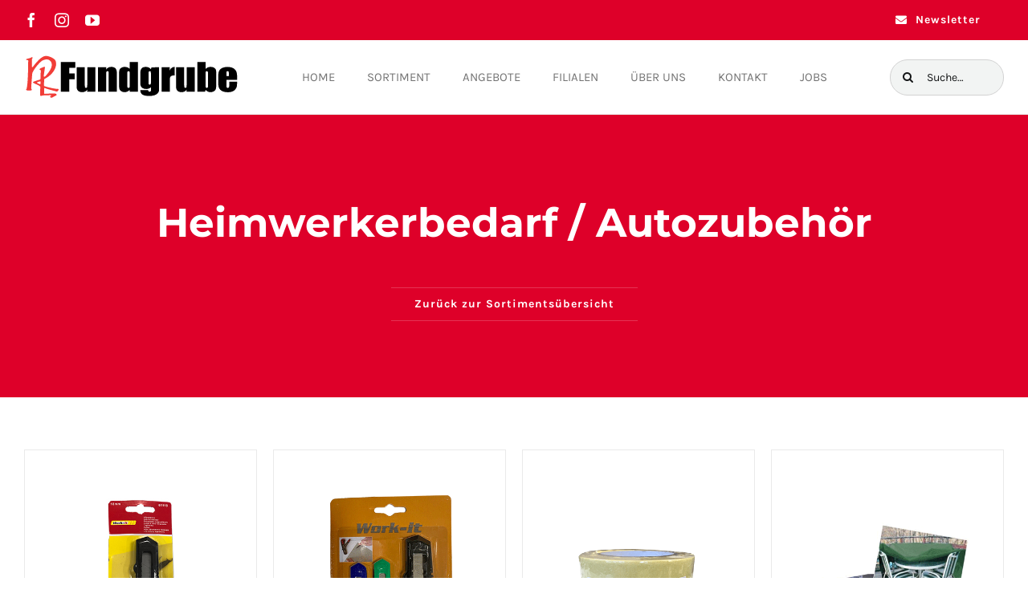

--- FILE ---
content_type: image/svg+xml
request_url: https://www.rl-fundgrube.de/wp-content/uploads/2021/05/RL-Fundgrube-Logo.svg
body_size: 6063
content:
<?xml version="1.0" encoding="utf-8"?>
<!-- Generator: Adobe Illustrator 25.2.0, SVG Export Plug-In . SVG Version: 6.00 Build 0)  -->
<svg version="1.1" id="Ebene_1" xmlns="http://www.w3.org/2000/svg" xmlns:xlink="http://www.w3.org/1999/xlink" width="300px" x="0px" y="0px"
	 viewBox="0 0 602.8 131.2" style="enable-background:new 0 0 602.8 131.2;" xml:space="preserve">
<style type="text/css">
	.st0{fill:#F13D37;}
</style>
<g>
	<path class="st0" d="M46.3,81.2c-0.1,0.8-0.1,1.5-0.1,2.1c-0.1,1.4-0.1,2.5-0.7,2.9s-2.2,0-5.1-1.4c-1.9-0.9-4.4-2.2-4.3-3
		c0-0.5,1.3-1.1,2.9-1.8l1.4-0.6h0.2c2.2-0.7,4.3-1.4,5.2-0.7C46.3,79.1,46.5,80,46.3,81.2 M91.1,99.6c-9.7-0.9-29.3-5.7-34-7.8
		c-1.1-0.4-1.1-0.7-1.1-1c0-0.2,0-0.4-0.1-0.6c0,0,0.1-13.1,0.3-15.9c-0.1-2.1,0.3-2.3,1.1-2.8l0.4-0.3
		c16.5-8.4,28.2-21.9,31.4-36.1c1.6-7.1,0.8-13.4-2.2-17.4C81.5,11.2,69.6,6.5,61.6,6c-13.1-0.2-29,20.7-35.1,28.6
		c-0.6,0.8-1.1,1.4-1.5,1.9c-0.9,1.3-1.8,1.8-2.5,1.5c-0.7-0.4-1-1.2-0.8-2c0.4-4,0.4-12.4,0.3-18v-3c0-0.3,0.1-0.5,0.2-0.7
		c2.4-2.1,1.6-3.5,1.3-3.9c-1-0.9-2.4-0.9-3.4,0C18.7,11.6,15,12.8,9.4,14c-3.3,0.8-3.9,1.7-3.9,2.3c0.1,0.9,1.6,1.4,3,1.3
		c1-0.1,2,0.2,2.7,1c0.6,0.8,0.8,1.9,0.5,2.9c-0.1,0.5-0.2,1.1-0.2,1.6c0,3.3,0,20.6-0.9,38.2c-0.6,22.1-2.4,32.2-3.3,37
		c-0.1,0.5-0.4,0.9-0.6,1.3c-1,1.2-1.3,2.2-1,2.9c0.8,1.7,4.8,1.6,7,1.6h0.7c4.9,0.3,7.4-0.1,8.1-1.3c0.5-0.9-0.2-2-0.8-3
		c-0.2-0.3-0.3-0.5-0.5-0.8c-0.2-0.4-0.3-0.9-0.3-1.4c0.1-5.1,2-30.8,2.8-40.3c0.2-1.5,0.5-3.1,1.1-4.5c6.9-14,17.7-25.1,22.1-29.2
		c3.8-4.7,9.6-6.4,14.7-7.4c2-0.2,5.8-0.4,8.6,1c0.9,0.4,1.7,0.9,2.4,1.5l0.3,0.2c3.6,2.6,5.7,6.8,5.7,11.3
		c0.6,8.5-5.5,19.9-18,33.6c-0.4,0.4-0.9,0.7-1.4,0.9c-0.7,0.4-1.5,0.5-2.2,0.2c-0.5-0.3-0.8-0.9-0.9-1.5c-0.1-0.6,1.1-9.1,2-15.3
		c0.6-4.2,1.2-8.3,1.4-9.8c0-0.6-0.4-1.1-1-1.2c-2-0.3-4.6,1.1-6.7,2.2l-0.5,0.2c-0.4,0.2-1,0.4-1.5,0.6c-2.6,1.1-5.6,2.3-5.4,4
		c0.1,1.2,1.1,1.6,1.9,1.9s1.7,0.6,1.8,1.8c-0.7,5.6-1.1,11.2-1,16.8c0.9,6.9-0.8,8.4-2.3,8.9c-0.1,0-19.4,5.5-19.3,7.3
		c0.1,1.4,3.4,3,8.9,5.5c2.3,1,4.7,2.1,6.7,3.2c4.2,1.7,4.8,3.3,5.4,5.2c-0.1,0.7-0.2,4.2-0.3,11.3c0,3.2-0.1,6.6-0.2,9.5
		c-0.4,1.6-0.2,2.8,0.7,3.5c1.3,1,3.7,0.5,5.4-0.5c0.9-0.3,6.5-0.4,11.8-0.6l2.2-0.1l2.4-0.1c3.7-0.1,8-0.2,8.4,0.2
		c0.2,0.2,0.3,0.4,0.3,0.6c-0.1,0.6-1.1,1.2-1.9,1.7s-1.7,1-1.7,1.6c0,1.3,2.4,2.9,4,3c0.6,0,1.9-0.4,4.1-1.6c2-1.4,4.2-2.5,6.4-3.5
		l0.6-0.3c2.4-0.9,3.6-2,3.5-3.3c-0.1-1.7-2.5-3-4.2-3.4c-2.2-0.5-12.6,0.1-20.2,0.5c-2.4,0.1-4.5,0.2-5.9,0.3
		c-2.7,0.3-4.1,0.2-4.6-0.2c-0.3-0.3-0.3-0.9-0.3-1.7c0-0.2,0.2-7.7,0.2-11.6c-0.2-1.4-0.1-2.2,0.3-2.6s1.3-0.3,2.7,0.2l0.6,0.3
		c0.5,0.2,1.3,0.6,1.8,0.8c5,1.8,18.9,5.5,24.8,7.1l0.4,0.1c0.4,0.1,1.7,0.6,2.1,0.7c2.1,0.9,4.6,1.3,7-2.5c0.9-1.4,1.1-2.5,0.7-3.3
		c-0.6-1.2-2.7-1.4-4.1-1.4C91.6,99.7,91.3,99.7,91.1,99.6L91.1,99.6z"/>
	<path d="M103,23.2h40.5v16.9h-16.6v16h14.8v16.1h-14.8v35.5H103V23.2z"/>
	<path d="M200.2,38.4v69.3h-23.3l0.4-5.8c-1.5,2.2-3.5,4-5.9,5.3c-2.5,1.2-5.3,1.8-8.1,1.8c-2.9,0.1-5.9-0.5-8.6-1.7
		c-2.1-1-3.8-2.5-5-4.4c-1-1.8-1.7-3.7-2-5.8c-0.3-4-0.5-8-0.4-11.9V38.4h23v47.2c0,5.4,0.2,8.6,0.5,9.6c0.4,1,1.3,1.5,2.9,1.5
		s2.7-0.5,3-1.6s0.5-4.4,0.5-10.1V38.4H200.2z"/>
	<path d="M230.7,38.4l-0.4,6.4c1.5-2.4,3.6-4.4,6.1-5.7c2.6-1.3,5.4-2,8.3-1.9c3.4-0.2,6.8,0.7,9.7,2.5c2.3,1.5,4,3.8,4.8,6.5
		c0.7,2.6,1.1,6.9,1.1,13v48.5h-23v-48c0-4.8-0.2-7.7-0.5-8.7c-0.3-1-1.3-1.6-2.8-1.6s-2.7,0.6-3.1,1.8s-0.6,4.4-0.6,9.6v46.8h-23
		V38.4H230.7z"/>
	<path d="M319.4,23.2v84.5h-23v-5c-2,2-4.4,3.6-6.9,4.7c-2.4,1-5,1.6-7.6,1.6c-3.3,0.1-6.5-0.8-9.3-2.6c-2.3-1.4-4.1-3.5-5-6
		c-0.7-2.3-1.1-6-1.1-11.1V56.9c0-5.3,0.4-9.1,1.1-11.3c1-2.5,2.8-4.6,5.1-5.9c2.9-1.7,6.2-2.6,9.5-2.5c2.7,0,5.3,0.4,7.8,1.4
		c2.4,1,4.6,2.4,6.5,4.2V23.2H319.4z M296.4,55.9c0-2.5-0.2-4.2-0.7-5.1c-0.6-0.9-1.7-1.4-2.8-1.3c-1-0.1-2.1,0.3-2.7,1.2
		c-0.5,0.8-0.7,2.5-0.7,5.2v33.9c0,2.8,0.2,4.7,0.7,5.6c0.5,0.9,1.5,1.4,2.6,1.3c1.2,0.2,2.4-0.4,3-1.5c0.5-1,0.7-3.4,0.7-7.3
		L296.4,55.9z"/>
	<path d="M378.8,38.4v53.4c0,7.2-0.2,11.9-0.5,14c-0.4,2.1-1.6,4.4-3.8,6.7c-2.5,2.6-5.7,4.4-9.2,5.4c-4.8,1.4-9.8,2-14.8,1.9
		c-7.3,0-13.2-1.1-17.6-3.4c-4.4-2.3-6.7-6.8-6.9-13.4h22.2c0,3.1,1.2,4.6,3.6,4.6c1.8,0,2.9-0.5,3.5-1.4s0.9-2.9,0.9-5.9v-5.3
		c-1.9,1.6-4,2.8-6.2,3.7c-2.2,0.8-4.5,1.3-6.9,1.3c-3.5,0.1-7.1-0.7-10.2-2.3c-2.5-1.3-4.4-3.4-5.5-6c-1-2.5-1.5-6-1.5-10.6V55.7
		c0-6.6,1.3-11.3,3.9-14.2c2.6-2.9,6.5-4.3,11.8-4.3c2.7,0,5.4,0.5,7.9,1.6c2.5,1.2,4.6,2.8,6.4,4.9l1.6-5.2L378.8,38.4z
		 M355.8,56.8c0-3.2-0.2-5.2-0.6-6.1c-0.5-0.9-1.6-1.5-2.6-1.3c-1.1-0.1-2.2,0.5-2.8,1.5c-0.5,1-0.8,2.9-0.8,5.9v23.3
		c0,3.1,0.2,5.1,0.6,6c0.5,1,1.5,1.5,2.6,1.4c1.3,0.2,2.5-0.5,3-1.7c0.5-1.1,0.7-3.6,0.7-7.6L355.8,56.8z"/>
	<path d="M408.8,38.4l-0.9,9.1c3.3-6.5,8.2-10,14.5-10.4v24.4c-4.2,0-7.3,0.5-9.3,1.6c-1.8,0.8-3.1,2.4-3.6,4.4
		c-0.5,1.9-0.7,6.2-0.7,12.9v27.3h-23V38.4H408.8z"/>
	<path d="M479.1,38.4v69.3h-23.4l0.4-5.8c-1.5,2.2-3.5,4-5.9,5.3c-2.5,1.2-5.2,1.8-8,1.8c-3,0.1-5.9-0.5-8.6-1.7
		c-2.1-1-3.8-2.5-5-4.4c-1-1.8-1.7-3.7-2-5.8c-0.3-4-0.5-8-0.4-11.9V38.4h23v47.2c0,5.4,0.2,8.6,0.5,9.6c0.4,1,1.3,1.5,2.9,1.5
		s2.7-0.5,3-1.6s0.5-4.4,0.5-10.1V38.4H479.1z"/>
	<path d="M509.1,23.2v20c1.8-1.9,3.9-3.4,6.3-4.5c2.4-1,5-1.5,7.6-1.5c2.8-0.1,5.6,0.4,8.2,1.4c2.1,0.7,3.9,2.1,5.3,3.8
		c1.1,1.4,1.9,3.1,2.2,4.8c0.3,3.3,0.4,6.7,0.4,10v31.2c0,5.1-0.4,8.9-1.1,11.4c-0.9,2.7-2.8,5-5.2,6.5c-2.9,1.9-6.3,2.8-9.7,2.7
		c-2.6,0-5.2-0.5-7.5-1.6c-2.4-1.2-4.6-2.8-6.4-4.9l-1.5,5.2h-21.5V23.2H509.1z M516.1,58.1c0-3.6-0.2-5.9-0.7-7
		c-0.5-1.1-1.7-1.8-2.9-1.7c-1.1-0.2-2.2,0.4-2.7,1.4c-0.4,1-0.6,3.4-0.6,7.2V88c0,3.7,0.2,6.1,0.7,7.2c0.5,1.1,1.6,1.7,2.8,1.6
		c1.2,0.1,2.3-0.5,2.8-1.6c0.4-1.1,0.6-3.7,0.6-7.8L516.1,58.1z"/>
	<path d="M597.5,74.3h-29.7v15c0,3.1,0.2,5.1,0.7,6.1c0.6,1,1.7,1.5,2.8,1.4c1.7,0,2.9-0.6,3.5-1.8s0.9-3.5,0.9-7v-9.1h21.8v5.1
		c0.1,3.3-0.2,6.6-0.9,9.9c-0.8,2.7-2.2,5.2-4.1,7.4c-2.2,2.6-5,4.7-8.2,5.9c-4,1.4-8.2,2.1-12.5,2c-4.4,0.1-8.7-0.6-12.8-1.9
		c-3.3-1-6.3-2.8-8.7-5.3c-2-2.1-3.5-4.6-4.3-7.4c-0.9-3.9-1.3-7.8-1.2-11.8V62.4c0-6.1,0.9-10.8,2.7-14.3c1.9-3.6,5-6.4,8.8-8
		c4.4-1.9,9.2-2.9,14-2.8c6.4,0,11.8,1.1,16,3.4c3.9,1.9,7,5,8.8,8.9c1.7,3.7,2.5,8.9,2.5,15.6L597.5,74.3z M574.5,63V58
		c0-3.6-0.2-5.9-0.6-7c-0.4-1-1.5-1.7-2.6-1.6c-1.6,0-2.6,0.5-3,1.3s-0.6,3.3-0.6,7.2V63L574.5,63z"/>
</g>
</svg>


--- FILE ---
content_type: image/svg+xml
request_url: https://www.rl-fundgrube.de/wp-content/uploads/2021/05/RL-Fundgrube-Logo-weiss-1.svg
body_size: 8952
content:
<svg id="Ebene_1" data-name="Ebene 1" xmlns="http://www.w3.org/2000/svg" xmlns:xlink="http://www.w3.org/1999/xlink" viewBox="0 0 590.11 119.08"><defs><style>.cls-1,.cls-4{fill:none;}.cls-2{clip-path:url(#clip-path);}.cls-3{fill:#fff;}.cls-4{stroke:#fff;stroke-width:0.36px;}</style><clipPath id="clip-path" transform="translate(-2.7 -9.14)"><rect class="cls-1" x="2.59" y="9.04" width="593.15" height="119.29"/></clipPath></defs><g class="cls-2"><path class="cls-3" d="M43.55,84.26c-.08.75-.12,1.46-.14,2.1-.06,1.41-.11,2.52-.7,2.87s-2.24,0-5.05-1.41c-1.86-.91-4.34-2.22-4.32-3,0-.53,1.35-1.11,2.9-1.79.44-.19.91-.39,1.41-.62l.18-.06C40,81.63,42.11,81,43,81.7c.49.41.67,1.27.52,2.56m44.66,18.36C78.54,101.7,59,96.9,54.36,94.89c-1.12-.45-1.13-.66-1.14-1a1.82,1.82,0,0,0-.11-.59s.11-13,.28-15.83c-.07-2,.35-2.3,1.11-2.77l.43-.27C71.32,66,83,52.58,86.17,38.47,87.76,31.41,87,25.09,84,21.14,78.62,14.45,66.76,9.8,58.83,9.33,45.81,9.16,29.88,30,23.89,37.77c-.6.78-1.09,1.42-1.45,1.87-.87,1.25-1.8,1.82-2.5,1.53a1.77,1.77,0,0,1-.75-2c.42-4,.36-12.37.31-17.91l0-3a2.41,2.41,0,0,1,.24-.73c2.37-2.13,1.58-3.48,1.29-3.84a2.5,2.5,0,0,0-3.39,0C16,14.87,12.39,16.12,6.77,17.32c-3.32.74-3.92,1.66-3.83,2.3.12.89,1.6,1.35,3,1.28a3.21,3.21,0,0,1,2.68.94,3.29,3.29,0,0,1,.49,2.9,8.88,8.88,0,0,0-.21,1.59c0,3.27-.05,20.48-.93,38.06-.57,22-2.43,32.05-3.33,36.87A5.15,5.15,0,0,1,4,102.59c-1,1.17-1.32,2.14-1,2.89.8,1.72,4.8,1.61,7,1.56h.66c4.9.27,7.39-.13,8-1.27.51-.9-.19-2-.82-3-.17-.27-.33-.54-.47-.78a4.18,4.18,0,0,1-.29-1.39c.09-5.1,2-30.69,2.75-40.13A21.74,21.74,0,0,1,20.91,56c6.89-14,17.66-25,22-29.11,3.77-4.7,9.52-6.38,14.65-7.4,2-.22,5.75-.38,8.55,1A10.8,10.8,0,0,1,68.45,22l.29.23A13.87,13.87,0,0,1,74.42,33.5C75,42,69,53.28,56.52,67a5.12,5.12,0,0,1-1.42.93,2.75,2.75,0,0,1-2.23.23A2,2,0,0,1,52,66.64c-.12-.64,1.09-9.08,2-15.23.62-4.24,1.19-8.24,1.36-9.79a1.18,1.18,0,0,0-1-1.23c-2-.32-4.6,1.06-6.71,2.16l-.49.25c-.43.2-1,.42-1.55.65-2.62,1-5.59,2.24-5.4,4,.11,1.24,1.08,1.6,1.92,1.9s1.69.62,1.78,1.81a121.84,121.84,0,0,0-1,16.77c.91,6.93-.78,8.39-2.34,8.89-.18,0-19.38,5.44-19.27,7.29.06,1.44,3.41,3,8.86,5.44,2.3,1,4.67,2.09,6.69,3.16,4.22,1.72,4.76,3.33,5.35,5.19C42.1,98.6,42,102,42,109.11c0,3.18-.09,6.58-.15,9.51-.43,1.63-.21,2.83.66,3.5,1.27,1,3.7.45,5.34-.52.91-.28,6.43-.42,11.76-.56l2.22-.06,2.36-.06c3.72-.12,7.94-.25,8.35.2a.81.81,0,0,1,.27.63c-.08.58-1.1,1.21-1.92,1.7s-1.66,1-1.66,1.6c0,1.29,2.35,2.86,4,3,.63.05,1.86-.44,4.11-1.61a36.19,36.19,0,0,1,6.4-3.48l.6-.27c2.39-.92,3.56-2,3.48-3.3-.12-1.68-2.49-3-4.15-3.35-2.17-.51-12.56,0-20.14.46-2.35.13-4.44.24-5.91.3-2.74.31-4.11.24-4.62-.22-.33-.31-.33-.87-.33-1.65,0-.16.23-7.66.23-11.6-.19-1.4-.08-2.22.34-2.57s1.32-.29,2.71.22l.62.27c.54.24,1.31.58,1.83.77,5,1.83,18.81,5.49,24.7,7l.43.11c.42.11,1.72.56,2,.7,2.13.92,4.63,1.35,7-2.48.87-1.4,1.1-2.46.7-3.25-.63-1.25-2.63-1.36-4.09-1.45a7.55,7.55,0,0,1-.93-.07Z" transform="translate(-2.7 -9.14)"/><path class="cls-4" d="M43.55,84.26c-.08.75-.12,1.46-.14,2.1-.06,1.41-.11,2.52-.7,2.87s-2.24,0-5.05-1.41c-1.86-.91-4.34-2.22-4.32-3,0-.53,1.35-1.11,2.9-1.79.44-.19.91-.39,1.41-.62l.18-.06C40,81.63,42.11,81,43,81.7,43.52,82.11,43.7,83,43.55,84.26Zm44.66,18.36C78.54,101.7,59,96.9,54.36,94.89c-1.12-.45-1.13-.66-1.14-1a1.82,1.82,0,0,0-.11-.59s.11-13,.28-15.83c-.07-2,.35-2.3,1.11-2.77l.43-.27C71.32,66,83,52.58,86.17,38.47,87.76,31.41,87,25.09,84,21.14,78.62,14.45,66.76,9.8,58.83,9.33,45.81,9.16,29.88,30,23.89,37.77c-.6.78-1.09,1.42-1.45,1.87-.87,1.25-1.8,1.82-2.5,1.53a1.77,1.77,0,0,1-.75-2c.42-4,.36-12.37.31-17.91l0-3a2.41,2.41,0,0,1,.24-.73c2.37-2.13,1.58-3.48,1.29-3.84a2.5,2.5,0,0,0-3.39,0C16,14.87,12.39,16.12,6.77,17.32c-3.32.74-3.92,1.66-3.83,2.3.12.89,1.6,1.35,3,1.28a3.21,3.21,0,0,1,2.68.94,3.29,3.29,0,0,1,.49,2.9,8.88,8.88,0,0,0-.21,1.59c0,3.27-.05,20.48-.93,38.06-.57,22-2.43,32.05-3.33,36.87A5.15,5.15,0,0,1,4,102.59c-1,1.17-1.32,2.14-1,2.89.8,1.72,4.8,1.61,7,1.56h.66c4.9.27,7.39-.13,8-1.27.52-.9-.19-2-.82-3-.17-.27-.33-.54-.47-.78a4.18,4.18,0,0,1-.29-1.39c.09-5.1,2-30.69,2.75-40.13A21.74,21.74,0,0,1,20.91,56c6.89-14,17.66-25,22-29.11,3.77-4.7,9.52-6.38,14.65-7.4,2-.22,5.75-.38,8.55,1A10.8,10.8,0,0,1,68.45,22l.29.23A13.87,13.87,0,0,1,74.42,33.5C75,42,69,53.28,56.52,67a5.12,5.12,0,0,1-1.42.93,2.75,2.75,0,0,1-2.23.23A2,2,0,0,1,52,66.64c-.12-.64,1.09-9.08,2-15.23.62-4.24,1.19-8.24,1.36-9.79a1.18,1.18,0,0,0-1-1.23c-2-.32-4.6,1.06-6.71,2.16l-.49.25c-.43.2-1,.42-1.55.65-2.62,1-5.59,2.24-5.4,4,.11,1.24,1.08,1.6,1.92,1.9s1.69.62,1.78,1.81a121.84,121.84,0,0,0-1,16.77c.91,6.93-.78,8.39-2.34,8.89-.18,0-19.38,5.44-19.27,7.29.06,1.44,3.41,3,8.86,5.44,2.3,1,4.67,2.09,6.69,3.16,4.22,1.72,4.76,3.33,5.35,5.19C42.1,98.6,42,102,42,109.11c0,3.18-.09,6.58-.15,9.51-.43,1.63-.21,2.83.66,3.5,1.27,1,3.7.45,5.34-.52.91-.28,6.43-.42,11.76-.56l2.22-.06,2.36-.06c3.72-.12,7.94-.25,8.35.2a.81.81,0,0,1,.27.63c-.08.58-1.1,1.21-1.92,1.7s-1.66,1-1.66,1.6c0,1.29,2.35,2.86,4,3,.63.05,1.86-.44,4.11-1.61a36.19,36.19,0,0,1,6.4-3.48l.6-.27c2.39-.92,3.56-2,3.48-3.3-.12-1.68-2.49-3-4.15-3.35-2.17-.51-12.56,0-20.14.46-2.35.13-4.44.24-5.91.3-2.74.31-4.11.24-4.62-.22-.33-.31-.33-.87-.33-1.65,0-.16.23-7.66.23-11.6-.19-1.4-.08-2.22.34-2.57s1.32-.29,2.71.22l.62.27c.54.24,1.31.58,1.83.77,5,1.83,18.81,5.49,24.7,7l.43.11c.42.11,1.72.56,2,.7,2.13.92,4.63,1.35,7-2.48.87-1.4,1.1-2.46.7-3.25-.63-1.25-2.63-1.36-4.09-1.45a7.55,7.55,0,0,1-.93-.07Z" transform="translate(-2.7 -9.14)"/><path class="cls-3" d="M100.07,26.44h40.4V43.3H123.92v16h14.73v16H123.92v35.39H100.07Z" transform="translate(-2.7 -9.14)"/><path class="cls-3" d="M196.93,41.63v69.06H173.65L174,105a15.34,15.34,0,0,1-5.86,5.24,17.76,17.76,0,0,1-8,1.75,19.43,19.43,0,0,1-8.56-1.67,11.43,11.43,0,0,1-5-4.42,15.17,15.17,0,0,1-2-5.75,110.28,110.28,0,0,1-.4-11.89V41.63h22.89v47q0,8.07.54,9.58c.36,1,1.33,1.51,2.92,1.51s2.71-.52,3-1.56.48-4.39.48-10.05V41.63Z" transform="translate(-2.7 -9.14)"/><path class="cls-3" d="M227.28,41.63l-.4,6.37A16.47,16.47,0,0,1,233,42.29a17.49,17.49,0,0,1,8.3-1.9,16.74,16.74,0,0,1,9.63,2.55,11.36,11.36,0,0,1,4.82,6.42q1.08,3.89,1.08,12.93v48.4H233.9V62.87c0-4.76-.17-7.65-.5-8.69s-1.29-1.57-2.84-1.57-2.64.6-3.06,1.8-.62,4.4-.62,9.6v46.68H204V41.63Z" transform="translate(-2.7 -9.14)"/><path class="cls-3" d="M315.7,26.44v84.25H292.81v-5a23.58,23.58,0,0,1-6.91,4.69,19,19,0,0,1-7.6,1.57,16.35,16.35,0,0,1-9.23-2.58,11.65,11.65,0,0,1-5-6q-1.1-3.37-1.1-11V60.06q0-8,1.1-11.3a11.43,11.43,0,0,1,5.07-5.85,17.3,17.3,0,0,1,9.47-2.52,21.08,21.08,0,0,1,7.79,1.4A19.51,19.51,0,0,1,292.81,46V26.44ZM292.81,59c0-2.53-.24-4.23-.71-5.09a3.72,3.72,0,0,0-5.55-.13c-.48.78-.71,2.52-.71,5.22V92.84c0,2.81.22,4.66.68,5.54a2.63,2.63,0,0,0,2.6,1.33,3,3,0,0,0,2.95-1.49q.74-1.47.74-7.25Z" transform="translate(-2.7 -9.14)"/><path class="cls-3" d="M374.88,41.63V94.82a110.38,110.38,0,0,1-.53,13.92,13.58,13.58,0,0,1-3.83,6.66,20.87,20.87,0,0,1-9.15,5.36,50,50,0,0,1-14.76,1.84q-10.94,0-17.56-3.4t-6.86-13.4H344.4q0,4.58,3.63,4.58c1.73,0,2.89-.47,3.45-1.41s.85-2.9.85-5.89V97.87a22,22,0,0,1-6.2,3.71,19,19,0,0,1-6.83,1.25,20.2,20.2,0,0,1-10.17-2.29,12,12,0,0,1-5.47-6q-1.47-3.72-1.47-10.59V58.86q0-9.84,3.85-14.16t11.73-4.31a17.82,17.82,0,0,1,14.17,6.46l1.64-5.22ZM351.94,60q0-4.74-.6-6c-.39-.87-1.27-1.31-2.63-1.31a3,3,0,0,0-2.81,1.49q-.82,1.49-.82,5.85V83.16q0,4.64.62,6a2.57,2.57,0,0,0,2.61,1.38,2.85,2.85,0,0,0,2.95-1.67q.67-1.66.68-7.54Z" transform="translate(-2.7 -9.14)"/><path class="cls-3" d="M404.77,41.63l-.9,9.08q5-9.75,14.45-10.32v24.3q-6.3,0-9.24,1.56a6.69,6.69,0,0,0-3.63,4.34q-.68,2.79-.68,12.83v27.27H381.88V41.63Z" transform="translate(-2.7 -9.14)"/><path class="cls-3" d="M474.78,41.63v69.06H451.49l.4-5.74a15.41,15.41,0,0,1-5.86,5.24,17.76,17.76,0,0,1-8,1.75,19.43,19.43,0,0,1-8.56-1.67,11.43,11.43,0,0,1-5-4.42,15.17,15.17,0,0,1-2-5.75,110.28,110.28,0,0,1-.4-11.89V41.63h22.89v47q0,8.07.54,9.58c.36,1,1.33,1.51,2.92,1.51s2.71-.52,3-1.56.48-4.39.48-10.05V41.63Z" transform="translate(-2.7 -9.14)"/><path class="cls-3" d="M504.73,26.44V46.38A18.76,18.76,0,0,1,511,41.87a19.14,19.14,0,0,1,7.57-1.48,22.43,22.43,0,0,1,8.16,1.35,11.64,11.64,0,0,1,5.27,3.8,11,11,0,0,1,2.18,4.78,83.94,83.94,0,0,1,.37,10V91.43q0,7.6-1.11,11.32a11.93,11.93,0,0,1-5.18,6.45,16.94,16.94,0,0,1-9.69,2.74,17.6,17.6,0,0,1-7.51-1.62,19.58,19.58,0,0,1-6.37-4.85l-1.48,5.22H481.84V26.44Zm7,34.81q0-5.36-.74-7a2.86,2.86,0,0,0-2.89-1.64,2.64,2.64,0,0,0-2.72,1.44c-.42,1-.62,3.35-.62,7.2V91c0,3.71.23,6.09.71,7.13a2.76,2.76,0,0,0,2.8,1.56,2.69,2.69,0,0,0,2.8-1.62q.66-1.61.66-7.75Z" transform="translate(-2.7 -9.14)"/><path class="cls-3" d="M592.81,77.38H563.17V92.32q0,4.68.74,6a2.93,2.93,0,0,0,2.83,1.35c1.74,0,2.9-.6,3.49-1.8s.88-3.51.88-6.94V81.86h21.7V87a42.28,42.28,0,0,1-.88,9.83,19.57,19.57,0,0,1-4.11,7.34,19.82,19.82,0,0,1-8.19,5.85,34,34,0,0,1-12.43,2A39.12,39.12,0,0,1,554.39,110a20.64,20.64,0,0,1-8.64-5.28,18.71,18.71,0,0,1-4.28-7.39,44.09,44.09,0,0,1-1.19-11.73V65.47q0-9.06,2.67-14.29a17.62,17.62,0,0,1,8.72-8,33,33,0,0,1,13.94-2.78q9.63,0,15.89,3.35a19.13,19.13,0,0,1,8.79,8.9q2.52,5.55,2.52,15.59ZM569.86,66.14v-5c0-3.58-.21-5.88-.62-6.92a2.47,2.47,0,0,0-2.55-1.57c-1.59,0-2.57.45-3,1.33s-.57,3.27-.57,7.16v5Z" transform="translate(-2.7 -9.14)"/></g></svg>